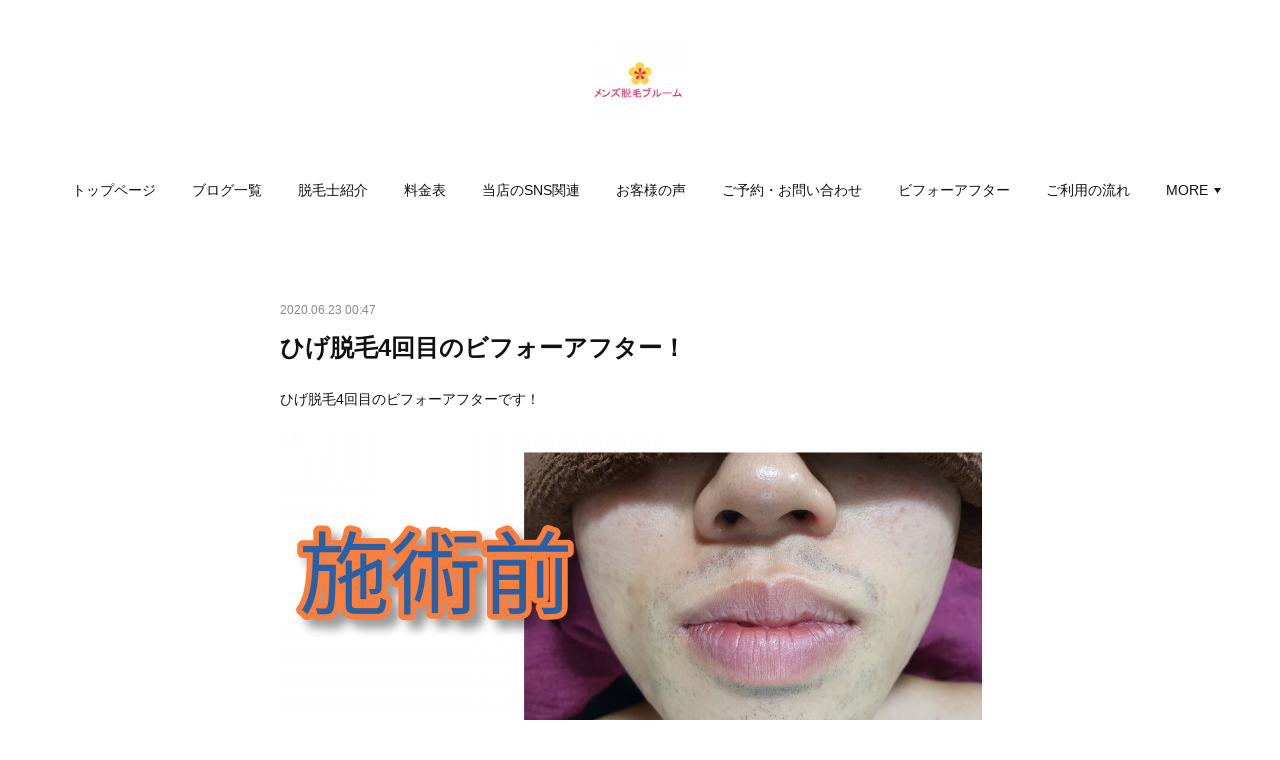

--- FILE ---
content_type: text/html; charset=utf-8
request_url: https://www.758bloom.com/posts/8580865
body_size: 9040
content:
<!doctype html>

            <html lang="ja" data-reactroot=""><head><meta charSet="UTF-8"/><meta http-equiv="X-UA-Compatible" content="IE=edge"/><meta name="viewport" content="width=device-width,user-scalable=no,initial-scale=1.0,minimum-scale=1.0,maximum-scale=1.0"/><title data-react-helmet="true">ひげ脱毛4回目のビフォーアフター！ | メンズ脱毛ブルーム 金山店│脱毛で人生変えます！</title><link data-react-helmet="true" rel="canonical" href="https://www.758bloom.com/posts/8580865/"/><meta name="description" content="ひげ脱毛4回目のビフォーアフターです！"/><meta name="google-site-verification" content="Grl-uHyUbvSMQvFcBKav8LQknfQYsBaIe4ZYTsAgQjo"/><meta property="fb:app_id" content="522776621188656"/><meta property="og:url" content="https://www.758bloom.com/posts/8580865"/><meta property="og:type" content="article"/><meta property="og:title" content="ひげ脱毛4回目のビフォーアフター！"/><meta property="og:description" content="ひげ脱毛4回目のビフォーアフターです！"/><meta property="og:image" content="https://cdn.amebaowndme.com/madrid-prd/madrid-web/images/sites/663081/94ac738f5bff2b6e4a6e3ac18ad7345f_c11f542be0c4f3308ad09af18e696867.jpg"/><meta property="og:site_name" content="メンズ脱毛ブルーム 金山店│脱毛で人生変えます！"/><meta property="og:locale" content="ja_JP"/><meta name="twitter:card" content="summary_large_image"/><meta name="twitter:site" content="@amebaownd"/><meta name="twitter:title" content="ひげ脱毛4回目のビフォーアフター！ | メンズ脱毛ブルーム 金山店│脱毛で人生変えます！"/><meta name="twitter:description" content="ひげ脱毛4回目のビフォーアフターです！"/><meta name="twitter:image" content="https://cdn.amebaowndme.com/madrid-prd/madrid-web/images/sites/663081/94ac738f5bff2b6e4a6e3ac18ad7345f_c11f542be0c4f3308ad09af18e696867.jpg"/><meta name="twitter:app:id:iphone" content="911640835"/><meta name="twitter:app:url:iphone" content="amebaownd://public/sites/663081/posts/8580865"/><meta name="twitter:app:id:googleplay" content="jp.co.cyberagent.madrid"/><meta name="twitter:app:url:googleplay" content="amebaownd://public/sites/663081/posts/8580865"/><meta name="twitter:app:country" content="US"/><link rel="amphtml" href="https://amp.amebaownd.com/posts/8580865"/><link rel="alternate" type="application/rss+xml" title="メンズ脱毛ブルーム 金山店│脱毛で人生変えます！" href="https://www.758bloom.com/rss.xml"/><link rel="alternate" type="application/atom+xml" title="メンズ脱毛ブルーム 金山店│脱毛で人生変えます！" href="https://www.758bloom.com/atom.xml"/><link rel="sitemap" type="application/xml" title="Sitemap" href="/sitemap.xml"/><link href="https://static.amebaowndme.com/madrid-frontend/css/user.min-a66be375c.css" rel="stylesheet" type="text/css"/><link href="https://static.amebaowndme.com/madrid-frontend/css/belle/index.min-a66be375c.css" rel="stylesheet" type="text/css"/><link rel="icon" href="https://cdn.amebaowndme.com/madrid-prd/madrid-web/images/sites/663081/9e29f778d783323d6008b9accc7bd85f_e58d11fc46573f6ce5d2951b9a272bab.png?width=32&amp;height=32"/><link rel="apple-touch-icon" href="https://cdn.amebaowndme.com/madrid-prd/madrid-web/images/sites/663081/9e29f778d783323d6008b9accc7bd85f_e58d11fc46573f6ce5d2951b9a272bab.png?width=180&amp;height=180"/><style id="site-colors" charSet="UTF-8">.u-nav-clr {
  color: #111111;
}
.u-nav-bdr-clr {
  border-color: #111111;
}
.u-nav-bg-clr {
  background-color: #eeeeee;
}
.u-nav-bg-bdr-clr {
  border-color: #eeeeee;
}
.u-site-clr {
  color: ;
}
.u-base-bg-clr {
  background-color: #ffffff;
}
.u-btn-clr {
  color: #aaaaaa;
}
.u-btn-clr:hover,
.u-btn-clr--active {
  color: rgba(170,170,170, 0.7);
}
.u-btn-clr--disabled,
.u-btn-clr:disabled {
  color: rgba(170,170,170, 0.5);
}
.u-btn-bdr-clr {
  border-color: #bbbbbb;
}
.u-btn-bdr-clr:hover,
.u-btn-bdr-clr--active {
  border-color: rgba(187,187,187, 0.7);
}
.u-btn-bdr-clr--disabled,
.u-btn-bdr-clr:disabled {
  border-color: rgba(187,187,187, 0.5);
}
.u-btn-bg-clr {
  background-color: #bbbbbb;
}
.u-btn-bg-clr:hover,
.u-btn-bg-clr--active {
  background-color: rgba(187,187,187, 0.7);
}
.u-btn-bg-clr--disabled,
.u-btn-bg-clr:disabled {
  background-color: rgba(187,187,187, 0.5);
}
.u-txt-clr {
  color: #111111;
}
.u-txt-clr--lv1 {
  color: rgba(17,17,17, 0.7);
}
.u-txt-clr--lv2 {
  color: rgba(17,17,17, 0.5);
}
.u-txt-clr--lv3 {
  color: rgba(17,17,17, 0.3);
}
.u-txt-bg-clr {
  background-color: #e7e7e7;
}
.u-lnk-clr,
.u-clr-area a {
  color: #b38d19;
}
.u-lnk-clr:visited,
.u-clr-area a:visited {
  color: rgba(179,141,25, 0.7);
}
.u-lnk-clr:hover,
.u-clr-area a:hover {
  color: rgba(179,141,25, 0.5);
}
.u-ttl-blk-clr {
  color: #111111;
}
.u-ttl-blk-bdr-clr {
  border-color: #111111;
}
.u-ttl-blk-bdr-clr--lv1 {
  border-color: #cfcfcf;
}
.u-bdr-clr {
  border-color: #e6e6e6;
}
.u-acnt-bdr-clr {
  border-color: #b38d19;
}
.u-acnt-bg-clr {
  background-color: #b38d19;
}
body {
  background-color: #ffffff;
}
blockquote {
  color: rgba(17,17,17, 0.7);
  border-left-color: #e6e6e6;
};</style><style id="user-css" charSet="UTF-8">;</style><style media="screen and (max-width: 800px)" id="user-sp-css" charSet="UTF-8">;</style><script>
              (function(i,s,o,g,r,a,m){i['GoogleAnalyticsObject']=r;i[r]=i[r]||function(){
              (i[r].q=i[r].q||[]).push(arguments)},i[r].l=1*new Date();a=s.createElement(o),
              m=s.getElementsByTagName(o)[0];a.async=1;a.src=g;m.parentNode.insertBefore(a,m)
              })(window,document,'script','//www.google-analytics.com/analytics.js','ga');
            </script></head><body id="mdrd-a66be375c" class="u-txt-clr u-base-bg-clr theme-belle plan-premium hide-owndbar "><noscript><iframe src="//www.googletagmanager.com/ns.html?id=GTM-PXK9MM" height="0" width="0" style="display:none;visibility:hidden"></iframe></noscript><script>
            (function(w,d,s,l,i){w[l]=w[l]||[];w[l].push({'gtm.start':
            new Date().getTime(),event:'gtm.js'});var f=d.getElementsByTagName(s)[0],
            j=d.createElement(s),dl=l!='dataLayer'?'&l='+l:'';j.async=true;j.src=
            '//www.googletagmanager.com/gtm.js?id='+i+dl;f.parentNode.insertBefore(j,f);
            })(window,document, 'script', 'dataLayer', 'GTM-PXK9MM');
            </script><div id="content"><div class="page " data-reactroot=""><div class="page__outer"><div class="page__inner u-base-bg-clr"><header class="page__header header"><div class="header__inner u-nav-bg-bdr-clr"><div class="site-icon"><div><img alt=""/></div></div><nav role="navigation" class="header__nav global-nav js-nav-overflow-criterion "><ul class="global-nav__list u-base-bg-clr u-nav-bg-bdr-clr "><li role="button" class="global-nav__item u-nav-bg-bdr-clr js-nav-item "><a target="" class="u-nav-clr u-font u-nav-bdr-clr" href="/">トップページ</a></li><li role="button" class="global-nav__item u-nav-bg-bdr-clr js-nav-item "><a target="" class="u-nav-clr u-font u-nav-bdr-clr" href="/pages/3598145/blog">ブログ一覧</a></li><li role="button" class="global-nav__item u-nav-bg-bdr-clr js-nav-item "><a target="" class="u-nav-clr u-font u-nav-bdr-clr" href="/pages/2749893/static">脱毛士紹介</a></li><li role="button" class="global-nav__item u-nav-bg-bdr-clr js-nav-item "><a target="" class="u-nav-clr u-font u-nav-bdr-clr" href="/pages/2749889/static">料金表</a></li><li role="button" class="global-nav__item u-nav-bg-bdr-clr js-nav-item "><a target="" class="u-nav-clr u-font u-nav-bdr-clr" href="/pages/3013581/page_201906232307">当店のSNS関連</a></li><li role="button" class="global-nav__item u-nav-bg-bdr-clr js-nav-item "><a target="" class="u-nav-clr u-font u-nav-bdr-clr" href="/pages/2749928/page_201904041306">お客様の声</a></li><li role="button" class="global-nav__item u-nav-bg-bdr-clr js-nav-item "><a target="" class="u-nav-clr u-font u-nav-bdr-clr" href="/pages/2749943/page_201904041310">ご予約・お問い合わせ</a></li><li role="button" class="global-nav__item u-nav-bg-bdr-clr js-nav-item "><a target="" class="u-nav-clr u-font u-nav-bdr-clr" href="/pages/3214555/page_201909141201">ビフォーアフター</a></li><li role="button" class="global-nav__item u-nav-bg-bdr-clr js-nav-item "><a target="" class="u-nav-clr u-font u-nav-bdr-clr" href="/pages/2749894/static">ご利用の流れ</a></li><li role="button" class="global-nav__item u-nav-bg-bdr-clr js-nav-item "><a target="" class="u-nav-clr u-font u-nav-bdr-clr" href="/pages/2749932/page_201904041306">アクセス</a></li><li role="button" class="global-nav__item u-nav-bg-bdr-clr js-nav-item "><a target="" class="u-nav-clr u-font u-nav-bdr-clr" href="/pages/2749896/static">よくある質問</a></li></ul></nav><button class="header__icon icon icon--menu2 u-nav-clr"></button></div></header><div><div class="page__main--outer"><div role="main" class="page__main page__main--blog-detail"><div class="section"><div class="blog-article-outer"><article class="blog-article"><div class="blog-article__inner"><div class="blog-article__header"><time class="blog-article__date u-txt-clr u-txt-clr--lv2" dateTime="2020-06-23T00:47:44Z">2020.06.23 00:47</time></div><div class="blog-article__content"><div class="blog-article__title blog-title"><h1 class="blog-title__text u-txt-clr">ひげ脱毛4回目のビフォーアフター！</h1></div><div class="blog-article__body blog-body"><div class="blog-body__item"><div class="blog-body__text u-txt-clr u-clr-area" data-block-type="text"><div>ひげ脱毛4回目のビフォーアフターです！</div></div></div><div class="blog-body__item"><div class="img img__item-- img__item--fit"><div><img alt=""/></div></div></div></div></div><div class="blog-article__footer"><div class="reblog-btn-outer"><div class="reblog-btn-body"><button class="reblog-btn"><span class="reblog-btn__inner"><span class="icon icon--reblog2"></span></span></button></div></div></div></div><div class="complementary-outer complementary-outer--slot2"><div class="complementary complementary--shareButton "><div class="block-type--shareButton"><div class="share share--circle share--circle-5"><button class="share__btn--facebook share__btn share__btn--circle"><span aria-hidden="true" class="icon--facebook icon"></span></button><button class="share__btn--twitter share__btn share__btn--circle"><span aria-hidden="true" class="icon--twitter icon"></span></button><button class="share__btn--hatenabookmark share__btn share__btn--circle"><span aria-hidden="true" class="icon--hatenabookmark icon"></span></button><button class="share__btn--pocket share__btn share__btn--circle"><span aria-hidden="true" class="icon--pocket icon"></span></button><button class="share__btn--googleplus share__btn share__btn--circle"><span aria-hidden="true" class="icon--googleplus icon"></span></button></div></div></div><div class="complementary complementary--siteFollow "><div class="block-type--siteFollow"><div class="site-follow u-bdr-clr"><div class="site-follow__img"><div><img alt=""/></div></div><div class="site-follow__body"><p class="site-follow__title u-txt-clr"><span class="site-follow__title-inner ">メンズ脱毛ブルーム 金山店│脱毛で人生変えます！</span></p><p class="site-follow__text u-txt-clr u-txt-clr--lv1">メンズ脱毛に特化した男性施術者1人の個人サロン・金山駅から徒歩3分・全て都度払いで契約無し・590人 4200回以上の脱毛施術実績・素早く 丁寧に 効果重視な施術・ビフォーアフターや口コミ多数</p><div class="site-follow__btn-outer"><button class="site-follow__btn site-follow__btn--yet"><div class="site-follow__btn-text"><span aria-hidden="true" class="site-follow__icon icon icon--plus"></span>フォロー</div></button></div></div></div></div></div><div class="complementary complementary--relatedPosts "><div class="block-type--relatedPosts"></div></div><div class="complementary complementary--postPrevNext "><div class="block-type--postPrevNext"><div class="pager pager--type1"><ul class="pager__list"><li class="pager__item pager__item--prev pager__item--bg"><a class="pager__item-inner " style="background-image:url(https://cdn.amebaowndme.com/madrid-prd/madrid-web/images/sites/663081/8e0f6b745c2229bdfbf1f57da0981981_1d4b3c921e8995f4a3113bda6ab7e329.jpg?width=400)" href="/posts/8625054"><time class="pager__date " dateTime="2020-06-27T12:29:27Z">2020.06.27 12:29</time><div><span class="pager__description ">楽しんごさんを施術しました❗</span></div><span aria-hidden="true" class="pager__icon icon icon--disclosure-l4 "></span></a></li><li class="pager__item pager__item--next pager__item--bg"><a class="pager__item-inner " style="background-image:url(https://cdn.amebaowndme.com/madrid-prd/madrid-web/images/sites/663081/5464c8740ef0be1a2d0dd3049a096dc3_77a50423dfe7ff992461ff3c6c60bf95.jpg?width=400)" href="/posts/8500234"><time class="pager__date " dateTime="2020-06-14T13:29:42Z">2020.06.14 13:29</time><div><span class="pager__description ">施術！250人！1200回！</span></div><span aria-hidden="true" class="pager__icon icon icon--disclosure-r4 "></span></a></li></ul></div></div></div></div><div class="blog-article__comment"><div class="comment-list js-comment-list"><div><p class="comment-count u-txt-clr u-txt-clr--lv2"><span>0</span>コメント</p><ul><li class="comment-list__item comment-item js-comment-form"><div class="comment-item__body"><form class="comment-item__form u-bdr-clr "><div class="comment-item__form-head"><textarea type="text" id="post-comment" maxLength="1100" placeholder="コメントする..." class="comment-item__input"></textarea></div><div class="comment-item__form-foot"><p class="comment-item__count-outer"><span class="comment-item__count ">1000</span> / 1000</p><button type="submit" disabled="" class="comment-item__submit">投稿</button></div></form></div></li></ul></div></div></div><div class="pswp" tabindex="-1" role="dialog" aria-hidden="true"><div class="pswp__bg"></div><div class="pswp__scroll-wrap"><div class="pswp__container"><div class="pswp__item"></div><div class="pswp__item"></div><div class="pswp__item"></div></div><div class="pswp__ui pswp__ui--hidden"><div class="pswp__top-bar"><div class="pswp__counter"></div><button class="pswp__button pswp__button--close" title="Close (Esc)"></button><button class="pswp__button pswp__button--share" title="Share"></button><button class="pswp__button pswp__button--fs" title="Toggle fullscreen"></button><button class="pswp__button pswp__button--zoom" title="Zoom in/out"></button><div class="pswp__preloader"><div class="pswp__preloader__icn"><div class="pswp__preloader__cut"><div class="pswp__preloader__donut"></div></div></div></div></div><div class="pswp__share-modal pswp__share-modal--hidden pswp__single-tap"><div class="pswp__share-tooltip"></div></div><div class="pswp__button pswp__button--close pswp__close"><span class="pswp__close__item pswp__close"></span><span class="pswp__close__item pswp__close"></span></div><div class="pswp__bottom-bar"><button class="pswp__button pswp__button--arrow--left js-lightbox-arrow" title="Previous (arrow left)"></button><button class="pswp__button pswp__button--arrow--right js-lightbox-arrow" title="Next (arrow right)"></button></div><div class=""><div class="pswp__caption"><div class="pswp__caption"></div><div class="pswp__caption__link"><a class="js-link"></a></div></div></div></div></div></div></article></div></div></div></div></div><footer role="contentinfo" class="page__footer footer" style="opacity:1 !important;visibility:visible !important;text-indent:0 !important;overflow:visible !important;position:static !important"><div class="footer__inner u-bdr-clr " style="opacity:1 !important;visibility:visible !important;text-indent:0 !important;overflow:visible !important;display:block !important;transform:none !important"><div class="footer__item u-bdr-clr" style="opacity:1 !important;visibility:visible !important;text-indent:0 !important;overflow:visible !important;display:block !important;transform:none !important"><p class="footer__copyright u-font"><small class="u-txt-clr u-txt-clr--lv2 u-font" style="color:rgba(17,17,17, 0.5) !important">Copyright © <!-- -->2026<!-- --> <!-- -->メンズ脱毛ブルーム 金山店│脱毛で人生変えます！<!-- -->.</small></p></div></div></footer></div></div><div class="toast"></div></div></div><script charSet="UTF-8">window.mdrdEnv="prd";</script><script charSet="UTF-8">window.INITIAL_STATE={"authenticate":{"authCheckCompleted":false,"isAuthorized":false},"blogPostReblogs":{},"category":{},"currentSite":{"fetching":false,"status":null,"site":{}},"shopCategory":{},"categories":{},"notifications":{},"page":{},"paginationTitle":{},"postArchives":{},"postComments":{"8580865":{"data":[],"pagination":{"total":0,"offset":0,"limit":3,"cursors":{"after":"","before":""}},"fetching":false},"submitting":false,"postStatus":null},"postDetail":{"postDetail-blogPostId:8580865":{"fetching":false,"loaded":true,"meta":{"code":200},"data":{"id":"8580865","userId":"815537","siteId":"663081","status":"publish","title":"ひげ脱毛4回目のビフォーアフター！","contents":[{"type":"text","format":"html","value":"\u003Cdiv\u003Eひげ脱毛4回目のビフォーアフターです！\u003C\u002Fdiv\u003E"},{"type":"image","fit":true,"scale":0,"align":"","url":"https:\u002F\u002Fcdn.amebaowndme.com\u002Fmadrid-prd\u002Fmadrid-web\u002Fimages\u002Fsites\u002F663081\u002F94ac738f5bff2b6e4a6e3ac18ad7345f_c11f542be0c4f3308ad09af18e696867.jpg","link":"","width":1920,"height":1920,"target":"_blank","lightboxIndex":0}],"urlPath":"","publishedUrl":"https:\u002F\u002Fwww.758bloom.com\u002Fposts\u002F8580865","ogpDescription":"","ogpImageUrl":"","contentFiltered":"","viewCount":0,"commentCount":0,"reblogCount":0,"prevBlogPost":{"id":"8625054","title":"楽しんごさんを施術しました❗","summary":"2018年12月28日に楽しんごさんが来店されたときの動画です🌸ぜひご覧ください✨","imageUrl":"https:\u002F\u002Fcdn.amebaowndme.com\u002Fmadrid-prd\u002Fmadrid-web\u002Fimages\u002Fsites\u002F663081\u002F8e0f6b745c2229bdfbf1f57da0981981_1d4b3c921e8995f4a3113bda6ab7e329.jpg","publishedAt":"2020-06-27T12:29:27Z"},"nextBlogPost":{"id":"8500234","title":"施術！250人！1200回！","summary":"オープンして1年半が経ち施術人数と回数が250人1200回を突破しました🔥これからも宜しくお願いします❗","imageUrl":"https:\u002F\u002Fcdn.amebaowndme.com\u002Fmadrid-prd\u002Fmadrid-web\u002Fimages\u002Fsites\u002F663081\u002F5464c8740ef0be1a2d0dd3049a096dc3_77a50423dfe7ff992461ff3c6c60bf95.jpg","publishedAt":"2020-06-14T13:29:42Z"},"rebloggedPost":false,"blogCategories":[],"user":{"id":"815537","nickname":"マルコ伊藤","description":"","official":false,"photoUrl":"https:\u002F\u002Fprofile-api.ameba.jp\u002Fv2\u002Fas\u002Fmb90af96a21fb083aa47a6ee9bc0d91e262ff7aa\u002FprofileImage?cat=300","followingCount":1,"createdAt":"2019-03-07T18:50:41Z","updatedAt":"2026-01-03T10:31:21Z"},"updateUser":{"id":"815537","nickname":"マルコ伊藤","description":"","official":false,"photoUrl":"https:\u002F\u002Fprofile-api.ameba.jp\u002Fv2\u002Fas\u002Fmb90af96a21fb083aa47a6ee9bc0d91e262ff7aa\u002FprofileImage?cat=300","followingCount":1,"createdAt":"2019-03-07T18:50:41Z","updatedAt":"2026-01-03T10:31:21Z"},"comments":{"pagination":{"total":0,"offset":0,"limit":3,"cursors":{"after":"","before":""}},"data":[]},"publishedAt":"2020-06-23T00:47:44Z","createdAt":"2020-06-23T00:48:19Z","updatedAt":"2020-06-23T00:48:33Z","version":2}}},"postList":{},"shopList":{},"shopItemDetail":{},"pureAd":{},"keywordSearch":{},"proxyFrame":{"loaded":false},"relatedPostList":{},"route":{"route":{"path":"\u002Fposts\u002F:blog_post_id","component":function Connect(props, context) {
        _classCallCheck(this, Connect);

        var _this = _possibleConstructorReturn(this, _Component.call(this, props, context));

        _this.version = version;
        _this.store = props.store || context.store;

        (0, _invariant2["default"])(_this.store, 'Could not find "store" in either the context or ' + ('props of "' + connectDisplayName + '". ') + 'Either wrap the root component in a <Provider>, ' + ('or explicitly pass "store" as a prop to "' + connectDisplayName + '".'));

        var storeState = _this.store.getState();
        _this.state = { storeState: storeState };
        _this.clearCache();
        return _this;
      },"route":{"id":"0","type":"blog_post_detail","idForType":"0","title":"","urlPath":"\u002Fposts\u002F:blog_post_id","isHomePage":false}},"params":{"blog_post_id":"8580865"},"location":{"pathname":"\u002Fposts\u002F8580865","search":"","hash":"","action":"POP","key":"dhfss2","query":{}}},"siteConfig":{"tagline":"メンズ脱毛に特化した男性施術者1人の個人サロン・金山駅から徒歩3分・全て都度払いで契約無し・590人 4200回以上の脱毛施術実績・素早く 丁寧に 効果重視な施術・ビフォーアフターや口コミ多数","title":"メンズ脱毛ブルーム 金山店│脱毛で人生変えます！","copyright":"","iconUrl":"https:\u002F\u002Fcdn.amebaowndme.com\u002Fmadrid-prd\u002Fmadrid-web\u002Fimages\u002Fsites\u002F663081\u002F0c96079d74a16e08c407eeade69f0103_3de13fea7c423b15a13f2de34d326403.jpg","logoUrl":"https:\u002F\u002Fcdn.amebaowndme.com\u002Fmadrid-prd\u002Fmadrid-web\u002Fimages\u002Fsites\u002F663081\u002Fc702f01ba923e7b508c9697d83b626bc_2ed7c863b7a5f5c4c881e75229cf1db0.jpg","coverImageUrl":"https:\u002F\u002Fcdn.amebaowndme.com\u002Fmadrid-prd\u002Fmadrid-web\u002Fimages\u002Fsites\u002F663081\u002F9bcd16680b11d9b66942632e248878c4_b8e809c545315299b494312d227feb37.png","homePageId":"2749833","siteId":"663081","siteCategoryIds":[147,437,440],"themeId":"8","theme":"belle","shopId":"","openedShop":false,"shop":{"law":{"userType":"","corporateName":"","firstName":"","lastName":"","zipCode":"","prefecture":"","address":"","telNo":"","aboutContact":"","aboutPrice":"","aboutPay":"","aboutService":"","aboutReturn":""},"privacyPolicy":{"operator":"","contact":"","collectAndUse":"","restrictionToThirdParties":"","supervision":"","disclosure":"","cookie":""}},"user":{"id":"815537","nickname":"マルコ伊藤","photoUrl":"","createdAt":"2019-03-07T18:50:41Z","updatedAt":"2026-01-03T10:31:21Z"},"commentApproval":"accept","plan":{"id":"5","name":"premium-monthly","ownd_header":true,"powered_by":true,"pure_ads":true},"verifiedType":"general","navigations":[{"title":"トップページ","urlPath":".\u002F","target":"_self","pageId":"2749833"},{"title":"ブログ一覧","urlPath":".\u002Fpages\u002F3598145\u002Fblog","target":"_self","pageId":"3598145"},{"title":"脱毛士紹介","urlPath":".\u002Fpages\u002F2749893\u002Fstatic","target":"_self","pageId":"2749893"},{"title":"料金表","urlPath":".\u002Fpages\u002F2749889\u002Fstatic","target":"_self","pageId":"2749889"},{"title":"当店のSNS関連","urlPath":".\u002Fpages\u002F3013581\u002Fpage_201906232307","target":"_self","pageId":"3013581"},{"title":"お客様の声","urlPath":".\u002Fpages\u002F2749928\u002Fpage_201904041306","target":"_self","pageId":"2749928"},{"title":"ご予約・お問い合わせ","urlPath":".\u002Fpages\u002F2749943\u002Fpage_201904041310","target":"_self","pageId":"2749943"},{"title":"ビフォーアフター","urlPath":".\u002Fpages\u002F3214555\u002Fpage_201909141201","target":"_self","pageId":"3214555"},{"title":"ご利用の流れ","urlPath":".\u002Fpages\u002F2749894\u002Fstatic","target":"_self","pageId":"2749894"},{"title":"アクセス","urlPath":".\u002Fpages\u002F2749932\u002Fpage_201904041306","target":"_self","pageId":"2749932"},{"title":"よくある質問","urlPath":".\u002Fpages\u002F2749896\u002Fstatic","target":"_self","pageId":"2749896"}],"routings":[{"id":"0","type":"blog","idForType":"0","title":"","urlPath":"\u002Fposts\u002Fpage\u002F:page_num","isHomePage":false},{"id":"0","type":"blog_post_archive","idForType":"0","title":"","urlPath":"\u002Fposts\u002Farchives\u002F:yyyy\u002F:mm","isHomePage":false},{"id":"0","type":"blog_post_archive","idForType":"0","title":"","urlPath":"\u002Fposts\u002Farchives\u002F:yyyy\u002F:mm\u002Fpage\u002F:page_num","isHomePage":false},{"id":"0","type":"blog_post_category","idForType":"0","title":"","urlPath":"\u002Fposts\u002Fcategories\u002F:category_id","isHomePage":false},{"id":"0","type":"blog_post_category","idForType":"0","title":"","urlPath":"\u002Fposts\u002Fcategories\u002F:category_id\u002Fpage\u002F:page_num","isHomePage":false},{"id":"0","type":"author","idForType":"0","title":"","urlPath":"\u002Fauthors\u002F:user_id","isHomePage":false},{"id":"0","type":"author","idForType":"0","title":"","urlPath":"\u002Fauthors\u002F:user_id\u002Fpage\u002F:page_num","isHomePage":false},{"id":"0","type":"blog_post_category","idForType":"0","title":"","urlPath":"\u002Fposts\u002Fcategory\u002F:category_id","isHomePage":false},{"id":"0","type":"blog_post_category","idForType":"0","title":"","urlPath":"\u002Fposts\u002Fcategory\u002F:category_id\u002Fpage\u002F:page_num","isHomePage":false},{"id":"0","type":"blog_post_detail","idForType":"0","title":"","urlPath":"\u002Fposts\u002F:blog_post_id","isHomePage":false},{"id":"0","type":"keywordSearch","idForType":"0","title":"","urlPath":"\u002Fsearch\u002Fq\u002F:query","isHomePage":false},{"id":"0","type":"keywordSearch","idForType":"0","title":"","urlPath":"\u002Fsearch\u002Fq\u002F:query\u002Fpage\u002F:page_num","isHomePage":false},{"id":"3598145","type":"blog","idForType":"0","title":"ブログ一覧","urlPath":"\u002Fpages\u002F3598145\u002F","isHomePage":false},{"id":"3598145","type":"blog","idForType":"0","title":"ブログ一覧","urlPath":"\u002Fpages\u002F3598145\u002F:url_path","isHomePage":false},{"id":"3414417","type":"static","idForType":"0","title":"全国でスタッフ募集","urlPath":"\u002Fpages\u002F3414417\u002F","isHomePage":false},{"id":"3414417","type":"static","idForType":"0","title":"全国でスタッフ募集","urlPath":"\u002Fpages\u002F3414417\u002F:url_path","isHomePage":false},{"id":"3252905","type":"static","idForType":"0","title":"名古屋駅店アクセス","urlPath":"\u002Fpages\u002F3252905\u002F","isHomePage":false},{"id":"3252905","type":"static","idForType":"0","title":"名古屋駅店アクセス","urlPath":"\u002Fpages\u002F3252905\u002F:url_path","isHomePage":false},{"id":"3252858","type":"static","idForType":"0","title":"名古屋駅店の紹介","urlPath":"\u002Fpages\u002F3252858\u002F","isHomePage":false},{"id":"3252858","type":"static","idForType":"0","title":"名古屋駅店の紹介","urlPath":"\u002Fpages\u002F3252858\u002F:url_path","isHomePage":false},{"id":"3252848","type":"static","idForType":"0","title":"ページ","urlPath":"\u002Fpages\u002F3252848\u002F","isHomePage":false},{"id":"3252848","type":"static","idForType":"0","title":"ページ","urlPath":"\u002Fpages\u002F3252848\u002F:url_path","isHomePage":false},{"id":"3214555","type":"static","idForType":"0","title":"ビフォーアフター","urlPath":"\u002Fpages\u002F3214555\u002F","isHomePage":false},{"id":"3214555","type":"static","idForType":"0","title":"ビフォーアフター","urlPath":"\u002Fpages\u002F3214555\u002F:url_path","isHomePage":false},{"id":"3129045","type":"static","idForType":"0","title":"クリスタルフォトRF","urlPath":"\u002Fpages\u002F3129045\u002F","isHomePage":false},{"id":"3129045","type":"static","idForType":"0","title":"クリスタルフォトRF","urlPath":"\u002Fpages\u002F3129045\u002F:url_path","isHomePage":false},{"id":"3013581","type":"static","idForType":"0","title":"当店のSNS関連","urlPath":"\u002Fpages\u002F3013581\u002F","isHomePage":false},{"id":"3013581","type":"static","idForType":"0","title":"当店のSNS関連","urlPath":"\u002Fpages\u002F3013581\u002F:url_path","isHomePage":false},{"id":"3012051","type":"static","idForType":"0","title":"お友達紹介特典","urlPath":"\u002Fpages\u002F3012051\u002F","isHomePage":false},{"id":"3012051","type":"static","idForType":"0","title":"お友達紹介特典","urlPath":"\u002Fpages\u002F3012051\u002F:url_path","isHomePage":false},{"id":"2981241","type":"static","idForType":"0","title":"ブラックピーリング","urlPath":"\u002Fpages\u002F2981241\u002F","isHomePage":false},{"id":"2981241","type":"static","idForType":"0","title":"ブラックピーリング","urlPath":"\u002Fpages\u002F2981241\u002F:url_path","isHomePage":false},{"id":"2749943","type":"static","idForType":"0","title":"ご予約・お問い合わせ","urlPath":"\u002Fpages\u002F2749943\u002F","isHomePage":false},{"id":"2749943","type":"static","idForType":"0","title":"ご予約・お問い合わせ","urlPath":"\u002Fpages\u002F2749943\u002F:url_path","isHomePage":false},{"id":"2749932","type":"static","idForType":"0","title":"アクセス","urlPath":"\u002Fpages\u002F2749932\u002F","isHomePage":false},{"id":"2749932","type":"static","idForType":"0","title":"アクセス","urlPath":"\u002Fpages\u002F2749932\u002F:url_path","isHomePage":false},{"id":"2749928","type":"static","idForType":"0","title":"お客様の声","urlPath":"\u002Fpages\u002F2749928\u002F","isHomePage":false},{"id":"2749928","type":"static","idForType":"0","title":"お客様の声","urlPath":"\u002Fpages\u002F2749928\u002F:url_path","isHomePage":false},{"id":"2749896","type":"static","idForType":"0","title":"よくある質問","urlPath":"\u002Fpages\u002F2749896\u002F","isHomePage":false},{"id":"2749896","type":"static","idForType":"0","title":"よくある質問","urlPath":"\u002Fpages\u002F2749896\u002F:url_path","isHomePage":false},{"id":"2749894","type":"static","idForType":"0","title":"ご利用の流れ","urlPath":"\u002Fpages\u002F2749894\u002F","isHomePage":false},{"id":"2749894","type":"static","idForType":"0","title":"ご利用の流れ","urlPath":"\u002Fpages\u002F2749894\u002F:url_path","isHomePage":false},{"id":"2749893","type":"static","idForType":"0","title":"脱毛士紹介","urlPath":"\u002Fpages\u002F2749893\u002F","isHomePage":false},{"id":"2749893","type":"static","idForType":"0","title":"脱毛士紹介","urlPath":"\u002Fpages\u002F2749893\u002F:url_path","isHomePage":false},{"id":"2749890","type":"static","idForType":"0","title":"脱毛機について","urlPath":"\u002Fpages\u002F2749890\u002F","isHomePage":false},{"id":"2749890","type":"static","idForType":"0","title":"脱毛機について","urlPath":"\u002Fpages\u002F2749890\u002F:url_path","isHomePage":false},{"id":"2749889","type":"static","idForType":"0","title":"料金表","urlPath":"\u002Fpages\u002F2749889\u002F","isHomePage":false},{"id":"2749889","type":"static","idForType":"0","title":"料金表","urlPath":"\u002Fpages\u002F2749889\u002F:url_path","isHomePage":false},{"id":"2749833","type":"static","idForType":"0","title":"トップページ","urlPath":"\u002Fpages\u002F2749833\u002F","isHomePage":true},{"id":"2749833","type":"static","idForType":"0","title":"トップページ","urlPath":"\u002Fpages\u002F2749833\u002F:url_path","isHomePage":true},{"id":"2749833","type":"static","idForType":"0","title":"トップページ","urlPath":"\u002F","isHomePage":true}],"siteColors":{"navigationBackground":"#eeeeee","navigationText":"#111111","siteTitleText":"","background":"#ffffff","buttonBackground":"#bbbbbb","buttonText":"#aaaaaa","text":"#111111","link":"#b38d19","titleBlock":"#111111","border":"#e6e6e6","accent":"#b38d19"},"wovnioAttribute":"","useAuthorBlock":false,"twitterHashtags":"メンズ脱毛ブルーム,名古屋,金山,,メンズ脱毛,メンズ脱毛名古屋","createdAt":"2019-04-04T03:29:25Z","seoTitle":"【メンズ脱毛ブルーム金山店】│毎日のひげ剃りから解放！脱毛で人生変えます！","isPreview":false,"siteCategory":[{"id":"147","label":"お店"},{"id":"437","label":"ビューティー"},{"id":"440","label":"エステ"}],"previewPost":null,"previewShopItem":null,"hasAmebaIdConnection":false,"serverTime":"2026-01-23T14:09:38Z","complementaries":{"2":{"contents":{"layout":{"rows":[{"columns":[{"blocks":[{"type":"shareButton","design":"circle","providers":["facebook","twitter","hatenabookmark","pocket","googleplus"]},{"type":"siteFollow","description":""},{"type":"relatedPosts","layoutType":"listl","showHeading":true,"heading":"関連記事","limit":3},{"type":"postPrevNext","showImage":true}]}]}]}},"created_at":"2019-04-04T03:29:25Z","updated_at":"2019-04-04T03:30:37Z"},"11":{"contents":{"layout":{"rows":[{"columns":[{"blocks":[{"type":"siteFollow","description":""},{"type":"post","mode":"summary","title":"記事一覧","buttonTitle":"","limit":5,"layoutType":"sidebarm","categoryIds":"","showTitle":true,"showButton":true,"sortType":"recent"},{"type":"postsCategory","heading":"カテゴリ","showHeading":true,"showCount":true,"design":"tagcloud"},{"type":"postsArchive","heading":"アーカイブ","showHeading":true,"design":"accordion"},{"type":"keywordSearch","heading":"","showHeading":false}]}]}]}},"created_at":"2019-04-04T03:29:25Z","updated_at":"2019-04-04T03:30:37Z"}},"siteColorsCss":".u-nav-clr {\n  color: #111111;\n}\n.u-nav-bdr-clr {\n  border-color: #111111;\n}\n.u-nav-bg-clr {\n  background-color: #eeeeee;\n}\n.u-nav-bg-bdr-clr {\n  border-color: #eeeeee;\n}\n.u-site-clr {\n  color: ;\n}\n.u-base-bg-clr {\n  background-color: #ffffff;\n}\n.u-btn-clr {\n  color: #aaaaaa;\n}\n.u-btn-clr:hover,\n.u-btn-clr--active {\n  color: rgba(170,170,170, 0.7);\n}\n.u-btn-clr--disabled,\n.u-btn-clr:disabled {\n  color: rgba(170,170,170, 0.5);\n}\n.u-btn-bdr-clr {\n  border-color: #bbbbbb;\n}\n.u-btn-bdr-clr:hover,\n.u-btn-bdr-clr--active {\n  border-color: rgba(187,187,187, 0.7);\n}\n.u-btn-bdr-clr--disabled,\n.u-btn-bdr-clr:disabled {\n  border-color: rgba(187,187,187, 0.5);\n}\n.u-btn-bg-clr {\n  background-color: #bbbbbb;\n}\n.u-btn-bg-clr:hover,\n.u-btn-bg-clr--active {\n  background-color: rgba(187,187,187, 0.7);\n}\n.u-btn-bg-clr--disabled,\n.u-btn-bg-clr:disabled {\n  background-color: rgba(187,187,187, 0.5);\n}\n.u-txt-clr {\n  color: #111111;\n}\n.u-txt-clr--lv1 {\n  color: rgba(17,17,17, 0.7);\n}\n.u-txt-clr--lv2 {\n  color: rgba(17,17,17, 0.5);\n}\n.u-txt-clr--lv3 {\n  color: rgba(17,17,17, 0.3);\n}\n.u-txt-bg-clr {\n  background-color: #e7e7e7;\n}\n.u-lnk-clr,\n.u-clr-area a {\n  color: #b38d19;\n}\n.u-lnk-clr:visited,\n.u-clr-area a:visited {\n  color: rgba(179,141,25, 0.7);\n}\n.u-lnk-clr:hover,\n.u-clr-area a:hover {\n  color: rgba(179,141,25, 0.5);\n}\n.u-ttl-blk-clr {\n  color: #111111;\n}\n.u-ttl-blk-bdr-clr {\n  border-color: #111111;\n}\n.u-ttl-blk-bdr-clr--lv1 {\n  border-color: #cfcfcf;\n}\n.u-bdr-clr {\n  border-color: #e6e6e6;\n}\n.u-acnt-bdr-clr {\n  border-color: #b38d19;\n}\n.u-acnt-bg-clr {\n  background-color: #b38d19;\n}\nbody {\n  background-color: #ffffff;\n}\nblockquote {\n  color: rgba(17,17,17, 0.7);\n  border-left-color: #e6e6e6;\n}","siteFont":{"id":"25","name":"ゴシック"},"siteCss":"","siteSpCss":"","meta":{"Title":"ひげ脱毛4回目のビフォーアフター！ | 【メンズ脱毛ブルーム金山店】│毎日のひげ剃りから解放！脱毛で人生変えます！","Description":"ひげ脱毛4回目のビフォーアフターです！","Keywords":"","Noindex":false,"Nofollow":false,"CanonicalUrl":"https:\u002F\u002Fwww.758bloom.com\u002Fposts\u002F8580865","AmpHtml":"https:\u002F\u002Famp.amebaownd.com\u002Fposts\u002F8580865","DisabledFragment":false,"OgMeta":{"Type":"article","Title":"ひげ脱毛4回目のビフォーアフター！","Description":"ひげ脱毛4回目のビフォーアフターです！","Image":"https:\u002F\u002Fcdn.amebaowndme.com\u002Fmadrid-prd\u002Fmadrid-web\u002Fimages\u002Fsites\u002F663081\u002F94ac738f5bff2b6e4a6e3ac18ad7345f_c11f542be0c4f3308ad09af18e696867.jpg","SiteName":"メンズ脱毛ブルーム 金山店│脱毛で人生変えます！","Locale":"ja_JP"},"DeepLinkMeta":{"Ios":{"Url":"amebaownd:\u002F\u002Fpublic\u002Fsites\u002F663081\u002Fposts\u002F8580865","AppStoreId":"911640835","AppName":"Ameba Ownd"},"Android":{"Url":"amebaownd:\u002F\u002Fpublic\u002Fsites\u002F663081\u002Fposts\u002F8580865","AppName":"Ameba Ownd","Package":"jp.co.cyberagent.madrid"},"WebUrl":"https:\u002F\u002Fwww.758bloom.com\u002Fposts\u002F8580865"},"TwitterCard":{"Type":"summary_large_image","Site":"@amebaownd","Creator":"","Title":"ひげ脱毛4回目のビフォーアフター！ | メンズ脱毛ブルーム 金山店│脱毛で人生変えます！","Description":"ひげ脱毛4回目のビフォーアフターです！","Image":"https:\u002F\u002Fcdn.amebaowndme.com\u002Fmadrid-prd\u002Fmadrid-web\u002Fimages\u002Fsites\u002F663081\u002F94ac738f5bff2b6e4a6e3ac18ad7345f_c11f542be0c4f3308ad09af18e696867.jpg"},"TwitterAppCard":{"CountryCode":"US","IPhoneAppId":"911640835","AndroidAppPackageName":"jp.co.cyberagent.madrid","CustomUrl":"amebaownd:\u002F\u002Fpublic\u002Fsites\u002F663081\u002Fposts\u002F8580865"},"SiteName":"メンズ脱毛ブルーム 金山店│脱毛で人生変えます！","ImageUrl":"https:\u002F\u002Fcdn.amebaowndme.com\u002Fmadrid-prd\u002Fmadrid-web\u002Fimages\u002Fsites\u002F663081\u002F94ac738f5bff2b6e4a6e3ac18ad7345f_c11f542be0c4f3308ad09af18e696867.jpg","FacebookAppId":"522776621188656","InstantArticleId":"","FaviconUrl":"https:\u002F\u002Fcdn.amebaowndme.com\u002Fmadrid-prd\u002Fmadrid-web\u002Fimages\u002Fsites\u002F663081\u002F9e29f778d783323d6008b9accc7bd85f_e58d11fc46573f6ce5d2951b9a272bab.png?width=32&height=32","AppleTouchIconUrl":"https:\u002F\u002Fcdn.amebaowndme.com\u002Fmadrid-prd\u002Fmadrid-web\u002Fimages\u002Fsites\u002F663081\u002F9e29f778d783323d6008b9accc7bd85f_e58d11fc46573f6ce5d2951b9a272bab.png?width=180&height=180","RssItems":[{"title":"メンズ脱毛ブルーム 金山店│脱毛で人生変えます！","url":"https:\u002F\u002Fwww.758bloom.com\u002Frss.xml"}],"AtomItems":[{"title":"メンズ脱毛ブルーム 金山店│脱毛で人生変えます！","url":"https:\u002F\u002Fwww.758bloom.com\u002Fatom.xml"}]},"googleConfig":{"TrackingCode":"","SiteVerificationCode":"Grl-uHyUbvSMQvFcBKav8LQknfQYsBaIe4ZYTsAgQjo"},"lanceTrackingUrl":"","FRM_ID_SIGNUP":"c.ownd-sites_r.ownd-sites_663081","landingPageParams":{"domain":"www.758bloom.com","protocol":"https","urlPath":"\u002Fposts\u002F8580865"}},"siteFollow":{},"siteServiceTokens":{},"snsFeed":{},"toastMessages":{"messages":[]},"user":{"loaded":false,"me":{}},"userSites":{"fetching":null,"sites":[]},"userSiteCategories":{}};</script><script src="https://static.amebaowndme.com/madrid-metro/js/belle-c961039a0e890b88fbda.js" charSet="UTF-8"></script><style charSet="UTF-8">      .u-font {
        font-family: "Helvetica neue", Arial, Roboto, "Droid Sans", "ヒラギノ角ゴ ProN W3", "Hiragino Kaku Gothic ProN", "メイリオ", Meiryo, sans-serif;
      }    </style></body></html>